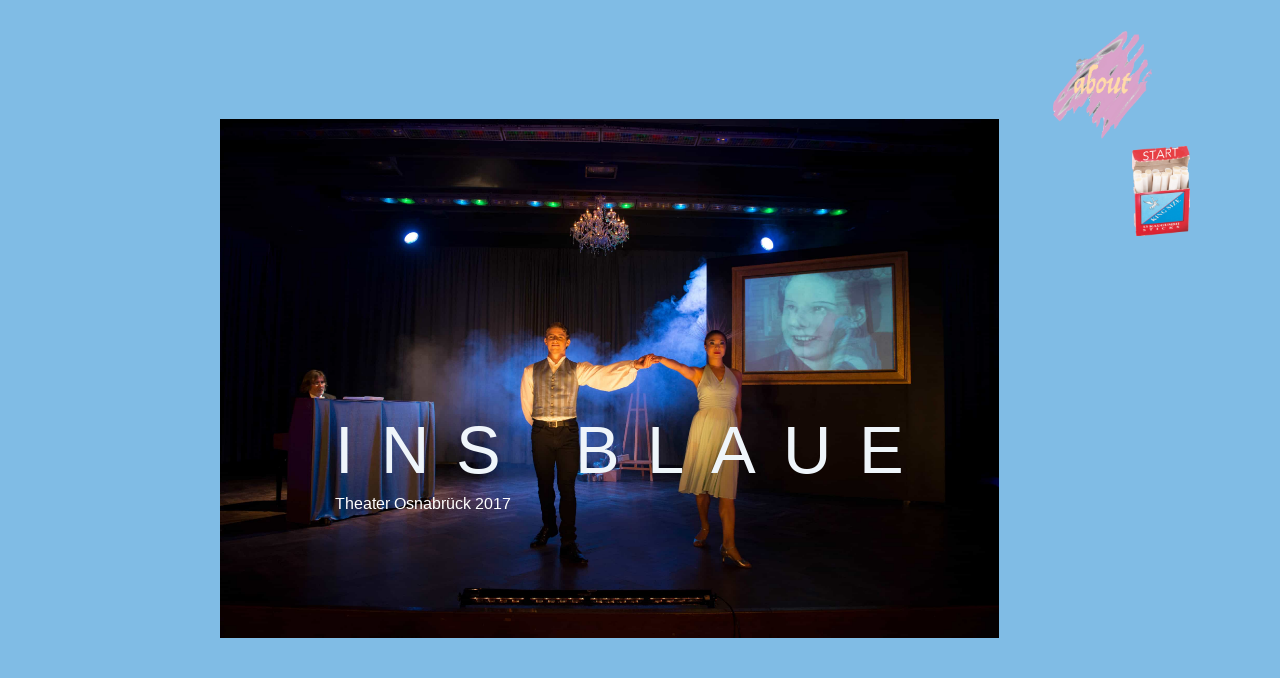

--- FILE ---
content_type: text/html; charset=UTF-8
request_url: https://josephinehans.hotglue.me/insblaue
body_size: 2131
content:
<!DOCTYPE html>
<html style="background-attachment: scroll; background-color: #80bce5;">
<head>
<title>insblaue</title>
<meta http-equiv="Content-Type" content="text/html; charset=UTF-8">
<link rel="shortcut icon" href="https://josephinehans.hotglue.me/img/favicon.ico">
<link rel="stylesheet" type="text/css" href="https://josephinehans.hotglue.me/css/reset.min.css">
<link rel="stylesheet" type="text/css" href="https://josephinehans.hotglue.me/css/main.css">
<style type="text/css">
	@font-face {
		font-family: 'DejaVuSans';
		font-style: normal;
		font-weight: normal;
		src: url(https://josephinehans.hotglue.me/img/dejavusans-webfont.woff) format("woff");
	}
	@font-face {
		font-family: 'DejaVuSans';
		font-style: italic;
		font-weight: normal;
		src: url(https://josephinehans.hotglue.me/img/dejavusans-oblique-webfont.woff) format("woff");
	}
	@font-face {
		font-family: 'DejaVuSans';
		font-style: normal;
		font-weight: bold;
		src: url(https://josephinehans.hotglue.me/img/dejavusans-bold-webfont.woff) format("woff");
	}
	@font-face {
		font-family: 'DejaVuSans';
		font-style: italic;
		font-weight: bold;
		src: url(https://josephinehans.hotglue.me/img/dejavusans-boldoblique-webfont.woff) format("woff");
	}
</style>
</head>
<body id="insblaue.head" class="page">
	<div id="insblaue.head.158772503666" class="text resizable object" style="background-color: transparent; color: rgb(11, 12, 11); font-family: &quot;DejaVuSans&quot;; font-size: 14px; height: 883px; left: 100px; position: absolute; top: 771px; width: 418px; z-index: 100;">
		Text und Regie: Jan Philipp Stange<br>
		<br>
		Bühne/Kostüme: Josephine Hans <br>
		<br>
		Video: Jakob Engel <br>
		<br>
		Dramaturgie: Elisabeth Zimmermann <br>
		<br>
		Mit Johanna Franke, Katherina Nakui, Neven Del Canto und Hans-Hermann Ehrich. Am Klavier: Wladimir Krasmann | Fotos von Uwe Lewandowski<br>
		<br>
		<br>
		Osnabrück, 1942: Abend für Abend wird der Operettenhit „Maske in Blau“ gegeben und macht für Momente die allgegenwärtigen Schrecken des Weltkriegs vergessen. Innerhalb des Programms „Kraft durch Freude“ erzielt das Theater Osnabrück, das als eines der ersten des Reiches die Rassegesetze erfüllt hatte, sensationelle Zuschauerzahlen. Achtmal schaut alleine Katharina Temmeyer das Stück damals, jeweils mit wechselnder Begleitung von jungen Frontsoldaten im Heimaturlaub. Zum 75-jährigen Abo-Jubiläum von ihr, der mittlerweile 97-jährigen, ältesten Theaterzuschauerin Osnabrücks, führt „Ins Blaue“ ihr damaliges Lieblingsstück nochmals in der Originalfassung auf. Leider sind in der Folge eines britischen Fliegerangriffs beim Theaterbrand 1943 alle Aufzeichnungen und Dokumente, die eine originalgetreue Rekonstruktion erlauben würden, verbrannt. Was bleibt, sind die lückenhaften Erinnerungen der Dame, deren Zeugenschaft im Mittelpunkt der Wiederaufführung steht. War es so, oder doch anders? Durch ihre Realpräsenz im Publikum fungiert sie als Korrektiv der eigenen, mehr und mehr sich destabilisierenden Erzählung.<br>
		<br>
		Schließlich wird sie selbst in die Operette hineingeschrieben, die sich inhaltlich um ein rätselhaftes Bildnis einer unbekannten Frau dreht. Ist Frau Temmeyer die Maske in Blau? Operette und Zeugnis, Dokumentation und Fiktion sind schließlich schwer auseinanderzuhalten: Was ist echt — und was ist Manipulation? Wie erinnert man eine Katastrophe, deren Zeitzeugen bald nicht mehr leben — und wer zeugt für die Zeugen, solange sie noch erzählen? Was war die Rolle des Theaters im Krieg — und welche ist es heute, in einer Zeit, in der sich der Faschismus wieder offen zeigt?
	</div>
	<a href="https://josephinehans.hotglue.me">
		<div id="insblaue.head.158772525993" class="image resizable object" style="height: 90px; left: 444px; position: absolute; top: 2353px; width: 57.7239px; z-index: 100;">
			<img src="https://josephinehans.hotglue.me/?insblaue.head.158772525993" alt="" style="border: 0px; height: 100%; margin: 0px; padding: 0px; width: 100%;">
		</div>
	</a>
	<div id="insblaue.head.158772531292" class="image resizable object" style="height: 519px; left: 220px; position: absolute; top: 119px; width: 779.078px; z-index: 100;">
		<img src="https://josephinehans.hotglue.me/?insblaue.head.158772531292" alt="" style="border: 0px; height: 100%; margin: 0px; padding: 0px; width: 100%;">
	</div>
	<div id="insblaue.head.158772534535" class="image resizable object" style="height: 476px; left: 284px; position: absolute; top: 1757px; width: 704.621px; z-index: 100;">
		<img src="https://josephinehans.hotglue.me/?insblaue.head.158772534535" alt="" style="border: 0px; height: 100%; margin: 0px; padding: 0px; width: 100%;">
	</div>
	<div id="insblaue.head.158772541277" class="image resizable object" style="height: 390px; left: 615px; position: absolute; top: 1273px; width: 598.759px; z-index: 100;">
		<img src="https://josephinehans.hotglue.me/?insblaue.head.158772541277" alt="" style="border: 0px; height: 100%; margin: 0px; padding: 0px; width: 100%;">
	</div>
	<a href="https://josephinehans.hotglue.me/about">
		<div id="insblaue.head.158834414140" class="image resizable object" style="height: 108px; left: 493px; position: absolute; top: 2444px; width: 98.7097px; z-index: 100;">
			<img src="https://josephinehans.hotglue.me/?insblaue.head.158834414140" alt="" style="border: 0px; height: 100%; margin: 0px; padding: 0px; width: 100%;">
		</div>
	</a>
	<a href="https://josephinehans.hotglue.me">
		<div id="insblaue.head.15883442096" class="image resizable object" style="height: 90px; left: 1132px; position: absolute; top: 146px; width: 57.7239px; z-index: 100;">
			<img src="https://josephinehans.hotglue.me/?insblaue.head.15883442096" alt="" style="border: 0px; height: 100%; margin: 0px; padding: 0px; width: 100%;">
		</div>
	</a>
	<a href="https://josephinehans.hotglue.me/about">
		<div id="insblaue.head.158834421223" class="image resizable object" style="height: 108px; left: 1053px; position: absolute; top: 31px; width: 98.7097px; z-index: 100;">
			<img src="https://josephinehans.hotglue.me/?insblaue.head.158834421223" alt="" style="border: 0px; height: 100%; margin: 0px; padding: 0px; width: 100%;">
		</div>
	</a>
	<div id="insblaue.head.158879723331" class="image resizable object" style="height: 480px; left: 573px; position: absolute; top: 741px; width: 640px; z-index: 100;">
		<img src="https://josephinehans.hotglue.me/?insblaue.head.158879723331" alt="" style="border: 0px; height: 100%; margin: 0px; padding: 0px; width: 100%;">
	</div>
	<div id="insblaue.head.15887972915" class="text resizable object" style="background-color: transparent; color: rgb(239, 245, 250); font-family: Tahoma, Geneva, sans-serif; font-size: 67px; height: 35px; left: 335px; letter-spacing: 0.405473em; line-height: 0.192537em; position: absolute; top: 444px; width: 518px; word-spacing: 0.00248756em; z-index: 100;">
		INS&nbsp;BLAUE
	</div>
	<div id="insblaue.head.158918900547" class="text resizable object" style="background-color: transparent; color: rgb(255, 255, 255); font-size: 16px; height: 100px; left: 335px; position: absolute; top: 494px; width: 544px; z-index: 100;">
		Theater Osnabrück 2017 
	</div>
</body>
</html>